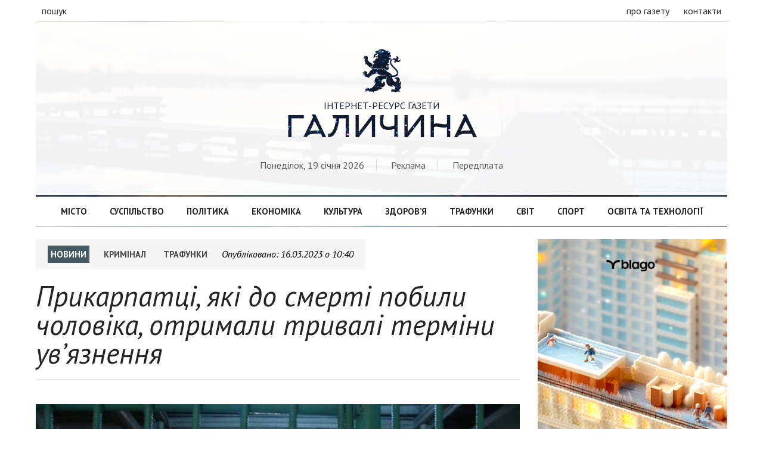

--- FILE ---
content_type: text/html; charset=UTF-8
request_url: https://galychyna.if.ua/2023/03/16/prikarpattsi-yaki-do-smerti-pobili-cholovika-otrimali-trivali-termini-uv-yaznennya/
body_size: 6062
content:
<!doctype html>
<html>
<head>
<meta charset="utf-8">
<title>Прикарпатці, які до смерті побили чоловіка, отримали тривалі терміни ув’язнення - Галичина</title>
<meta property="og:title" content="Прикарпатці, які до смерті побили чоловіка, отримали тривалі терміни ув’язнення - Галичина">
<meta property="og:image" content="">
<meta property="og:description" content="">
<meta name="description" content="">
<meta name="keywords" content="">
<link rel="image_src" href="" type="image/png">
<link rel="copyright" href="//galychyna.if.ua/copyright">
<meta charset="utf-8">
<meta name="viewport" content="width=device-width">

<meta property="fb:app_id" content="2067786656875082" />

<script type="text/javascript" src="https://galychyna.if.ua/wp-content/themes/galychyna/js/jquery-2.1.4.min.js"></script>
<link rel="stylesheet" href="https://galychyna.if.ua/wp-content/themes/galychyna/style.css">

</head>

<body>
<div id="fb-root"></div>


<!-- Global site tag (gtag.js) - Google Analytics -->
<script async src="https://www.googletagmanager.com/gtag/js?id=UA-54199852-7"></script>
<script>
  window.dataLayer = window.dataLayer || [];
  function gtag(){dataLayer.push(arguments);}
  gtag('js', new Date());

  gtag('config', 'UA-54199852-7');
</script>




<div id="fixed-header">
	<div class="container">
        <a href="https://galychyna.if.ua/" class="logo"><h1 class="logo">Галичина</h1></a>
        <nav class="fixed-navigation">
        	<a href="https://galychyna.if.ua/category/misto/">Місто</a>
        	<a href="https://galychyna.if.ua/category/suspilstvo/">Суспільство</a>
        	<a href="https://galychyna.if.ua/category/politika/">Політика</a>
            <a href="https://galychyna.if.ua/category/ekonomika/">Економіка</a>
        	<a href="https://galychyna.if.ua/category/kultura/">Культура</a>
        	<a href="https://galychyna.if.ua/category/zdorovya/">Здоров’я</a>
            <a href="https://galychyna.if.ua/category/trafunki/">Трафунки</a>
        	<a href="https://galychyna.if.ua/category/svit/">Світ</a>
            <a href="https://galychyna.if.ua/category/sport/">Спорт</a>
        	<a href="https://galychyna.if.ua/category/tehnologii/">Освіта та технології</a>
        </nav>
	</div>
</div>
<header class="not-loaded">
	<div class="container">
    	<div class="top-header">
            <div class="white-bg">
                <div class="left">
                    <!--<a class="sections">рубрики</a>-->
                    <a class="search">пошук</a>
                </div>
                <div class="right">
                    <a href="https://galychyna.if.ua/about/">про газету</a>
                    <a href="https://galychyna.if.ua/contacts/">контакти</a>
                </div>
            </div>
        </div>
        
        <div class="main-header">
        	<div class="white-bg">
                <h1 id="logo">
                	<a href="https://galychyna.if.ua/">
                        <div class="img">&#xe000;</div>
                        <!--  -->
                        <span>Інтернет-ресурс газети</span>
                        <div class="logo">Галичина</div>
                    </a>                    
                </h1>
                <div class="site-search">
                	<form action="https://galychyna.if.ua/">
                   		
                    	<input type="text" name="s" placeholder="Надрукуйте що вас цікавить">
                        <button type="submit">Шукати</button>
                    </form>
                </div>
                <div class="header-sub-info">
                    <span>Понеділок, 19 січня 2026</span>
                    
                    <span><a href="https://galychyna.if.ua/ads/">Реклама</a></span>
                    <span><a href="https://galychyna.if.ua/subscription/">Передплата</a></span>
                </div>
            </div>
        </div>
        
        <nav class="header-navigation">
            <div class="white-bg">
        	<a href="https://galychyna.if.ua/category/misto/">Місто</a>
        	<a href="https://galychyna.if.ua/category/suspilstvo/">Суспільство</a>
        	<a href="https://galychyna.if.ua/category/politika/">Політика</a>
            <a href="https://galychyna.if.ua/category/ekonomika/">Економіка</a>
        	<a href="https://galychyna.if.ua/category/kultura/">Культура</a>
        	<a href="https://galychyna.if.ua/category/zdorovya/">Здоров’я</a>
            <a href="https://galychyna.if.ua/category/trafunki/">Трафунки</a>
        	<a href="https://galychyna.if.ua/category/svit/">Світ</a>
            <a href="https://galychyna.if.ua/category/sport/">Спорт</a>
        	<a href="https://galychyna.if.ua/category/tehnologii/">Освіта та технології</a>
            </div>
        </nav>
    </div>
</header><section id="single-page">
	<div class="container">
		<div class="articles-container">
        	<article>
                <div id="start-page"></div>
                <div class="post-info">
                    <a href="#" class="section news-section">Новини</a>
                    
    						<a href="https://galychyna.if.ua/category/kriminal/" rel="tag">Кримінал</a>						<a href="https://galychyna.if.ua/category/trafunki/" rel="tag">Трафунки</a>                    <span class="date-time">Опубліковано: <i>16.03.2023 о 10:40</i></span>
                </div>
                
                <div class="post-header">
                    <h1 class="title">Прикарпатці, які до смерті побили чоловіка, отримали тривалі терміни ув’язнення</h1>
                </div>
                
                
    <div class="post-content"><img src="https://galychyna.if.ua/wp-content/uploads/2019/04/Tyurma.jpg" alt="" width="700" height="525" class="alignnone size-full wp-image-9756" />
<p class="mainparagraph">Рожнятівський районний суд виніс вирок двом прикарпатцям, які до смерті побили чоловіка.</p>

<p>5 серпня 2018 року близько 00.30 обвинувачені прийшли до знайомого на квартиру і під час конфлікту завдали численних цілеспрямованих ударів руками і ногами по голові та тілу потерпілого.</p>

<p>Потім вони вивели чоловіка у двір і продовжили побиття.</p>

<p>Зранку чоловік помер у приймальному покої Солотвинської районної лікарні.</p>

<p>Перший обвинувачений, який вже мав судимість за завдання тяжких тілесних ушкоджень, відмовився від дачі показань у судовому засіданні.</p>

<p>Другий обвинувачений у судового засіданні вину визнав частково. Суду пояснив, що 4 серпня 2018 року він разом першим обвинуваченим працювали на пилорамі в с.Солотвині Богородчанського району. Після закінчення робочого дня вони пішли в магазин, купили продукти харчування та повернулися назад на пилораму, де повечеряли та випили пляшку горілки. Під час вечері він розказав товаришу, що у нього пропали гроші в сумі 950 грн., і що йому відомо, що ці гроші у нього взяв потерпілий. Вони розшукали потерпілого за місцем проживання. Там вони завдали потерпілому тілесні ушкодження.</p>

<p>Жінка, яка проживала з потерпілим, повідомила обставини побиття. За її словами, обвинувачені звинувачували чоловіка у крадіжці DVD плеєра, але той відповів, що його не брав. За її словами, після побиття потерпілий ліг у сусідній кімнаті, але перед ранком почав сильно стогнати від болю. Його госпіталізували до лікарні, де він і помер.</p>

<p>Суд визнав обвинувачених винними. Перший отримав покарання у виді позбавлення волі на строк 8 (вісім) років. Другий - покарання у виді позбавлення волі на строк 7 (сім) років 6 (шість) місяців.</p>

<p>Вирок набирає законної сили після закінчення строку подання апеляційної скарги, якщо таку скаргу не було подано. У разі подання апеляційної скарги вирок, якщо його не скасовано або змінено, набирає законної сили після ухвалення рішення судом апеляційної інстанції.</p>

<p><strong>Приєднуйтесь до нашого каналу в <a href="https://t.me/galychynanews">Телеграмі</a> та сторінки у <a href="https://www.facebook.com/GazetaGalicina">Фейсбуці</a>, щоб дізнаватись про найважливіші новини.</strong></p></div>                
                <div class="social-share">
                    <span>Сподобалась публікація?</span>
                    <a target="_blank" href="viber://forward?text=https://galychyna.if.ua/2023/03/16/prikarpattsi-yaki-do-smerti-pobili-cholovika-otrimali-trivali-termini-uv-yaznennya/">Надіслати у Viber</a>
                    <a target="_blank" href="tg://msg_url?url=https://galychyna.if.ua/2023/03/16/prikarpattsi-yaki-do-smerti-pobili-cholovika-otrimali-trivali-termini-uv-yaznennya/">Надіслати в Telegram</a>
                    <a target="_blank" href="https://www.facebook.com/sharer/sharer.php?u=https://galychyna.if.ua/2023/03/16/prikarpattsi-yaki-do-smerti-pobili-cholovika-otrimali-trivali-termini-uv-yaznennya/">Поширити на Facebook</a>
                </div>
                
                <div class="fb-comments" data-href="https://galychyna.if.ua/2023/03/16/prikarpattsi-yaki-do-smerti-pobili-cholovika-otrimali-trivali-termini-uv-yaznennya/" data-numposts="50"></div>
            </article>
        </div>
        <div class="sidebar">
       		<div class="blagodeveloper">
    <a href="https://blagodeveloper.com/projects/?utm_source=zmi&utm_medium=galychyna&utm_campaign=winter_dim" target="_blank">
        <img src="https://galychyna.if.ua/wp-content/themes/galychyna/image/2026/16012026.jpg" style="width:100%; height:auto; margin-bottom:15px;" alt="купити квартиру івано франківськ">
    </a>
</div>              
				<div class="news-timeline">
                	<h1 class="news-title">Останні новини</h1>
		<article>
                	<span class="time">17:01</span>
                    <h1 class="title"><a href="https://galychyna.if.ua/2026/01/19/inzhenera-tehnaglyadu-zvinuvatili-u-sluzhboviy-nedbalosti/">Інженера технагляду звинуватили у службовій недбалості</a></h1>
		</article>
		<article>
                	<span class="time">16:13</span>
                    <h1 class="title"><a href="https://galychyna.if.ua/2026/01/19/u-2025-rotsi-prikarpatskiy-biznes-splativ-mayzhe-4-mlrd-griven-pdv/">У 2025 році прикарпатський бізнес сплатив майже 4 млрд. гривень ПДВ</a></h1>
		</article>
		<article>
                	<span class="time">15:15</span>
                    <h1 class="title"><a href="https://galychyna.if.ua/2026/01/19/frankivets-yakiy-shantazhuvav-znayomu-publikatsiyeyu-intimnih-znimkiv-otrimav-4-roki-tyurmi/">Франківець, який шантажував знайому публікацією інтимних знімків, отримав 4 роки тюрми</a></h1>
		</article>
		<article>
                	<span class="time">14:50</span>
                    <h1 class="title"><a href="https://galychyna.if.ua/2026/01/19/eks-direktorku-kp-ivano-frankivskoyi-oblradi-zvinuvachuyut-u-sluzhboviy-nedbalosti/">Екс-директорку КП Івано-Франківської облради звинувачують у службовій недбалості</a></h1>
		</article>
		<article>
                	<span class="time">14:45</span>
                    <h1 class="title"><a href="https://galychyna.if.ua/2026/01/19/nachalnika-viddilu-osviti-galitskoyi-miskradi-zvinuvatili-u-sluzhboviy-nedbalosti/">Начальника відділу освіти Галицької міськради звинуватили у службовій недбалості</a></h1>
		</article>
		<article>
                	<span class="time">14:13</span>
                    <h1 class="title"><a href="https://galychyna.if.ua/2026/01/19/pomer-prikarpatskiy-dobrovolets-valeriy-pinchuk/">Помер прикарпатський доброволець Валерій Пінчук</a></h1>
		</article>
		<article>
                	<span class="time">14:09</span>
                    <h1 class="title"><a href="https://galychyna.if.ua/2026/01/19/prognoz-pogodi-na-ivano-frankivshhini-na-20-23-sichnya/">Прогноз погоди на Івано-Франківщині на 20-23 січня</a></h1>
		</article>
		<article>
                	<span class="time">13:51</span>
                    <h1 class="title"><a href="https://galychyna.if.ua/2026/01/19/na-viyni-zaginuv-frankivets-anatoliy-miltusov/">На війні загинув франківець Анатолій Милтусов</a></h1>
		</article>
		<article>
                	<span class="time">13:33</span>
                    <h1 class="title"><a href="https://galychyna.if.ua/2026/01/19/frankivka-yaka-v-ivano-frankivsku-zarizala-zhinku-otrimala-11-rokiv-tyurmi/">Франківка, яка в Івано-Франківську зарізала жінку, отримала 11 років тюрми</a></h1>
		</article>
		<article>
                	<span class="time">13:02</span>
                    <h1 class="title"><a href="https://galychyna.if.ua/2026/01/19/vognebortsi-likviduvali-dekilka-pozhezh-u-privatnomu-sektori-ivano-frankivskoyi-gromadi/">Вогнеборці ліквідували декілька пожеж у приватному секторі Івано-Франківської громади</a></h1>
		</article>
</div>
	<div class="fb-page" data-href="https://www.facebook.com/GazetaGalicina" data-tabs="" data-small-header="false" data-adapt-container-width="true" data-hide-cover="false" data-show-facepile="false"><blockquote cite="https://www.facebook.com/GazetaGalicina" class="fb-xfbml-parse-ignore"><a href="https://www.facebook.com/GazetaGalicina">Газета &quot;Галичина&quot;</a></blockquote></div>				<div class="authors-timeline">
                	<h1 class="authors-title">Вибір редакції</h1>
                    <article>
                        <div class="post-content">
                            <div class="post-header">
                            	<div class="post-cover" style="background-image:url('https://galychyna.if.ua/wp-content/uploads/2026/01/2-2.jpg')"></div>
                                <h1 class="title"><a href="https://galychyna.if.ua/analytic/zhiva-oliya-i-chorniy-kogut-u-kolomiyi-pidpriyemitsi-krimchanka-mavilye-i-kiyanka-oleksandra-rozvivayut-maysternyu-kraftovih-virobiv/">«Жива олія» і «Чорний когут»: у Коломиї підприємиці кримчанка Мавілє і киянка Олександра розвивають майстерню крафтових виробів</a></h1>
                            </div>
                            <div class="post-excerpt">Майстерню крафтових виробів, що віднедавна працює у новому приміщенні у Коломиї на проспекті Лесі Українки, засновано лише кілька років тому, [&hellip;]</div>                        </div>
                    </article>

       
	</div>
	</div>
</section>

<script type="text/javascript">
$(".fb-comments").attr("data-width", $(".fb-comments").parent().width());

$(".post-content img").each(function(){
var alt_var = $(this).attr('alt');
if (alt_var !== '') {
	console.log($(this));
	$(this).before('<div class="altimg">'+$(this).prop('outerHTML')+'<div class="alt">'+alt_var+'</div></div>');
	$(this).hide();
}
});

$(window).on('resize', function () {
	resizeiframe();
});

function resizeiframe() {
	var src = $('.fb-comments iframe').attr('src').split('width='),
		width = $(".fb-comments").parent().width();
	$('.fb-comments iframe').attr('src', src[0] + 'width=' + width);
}
</script>
<footer>
    <div class="container">
        <nav class="footer-navigation">
            <div class="white-bg">
        	<a href="https://galychyna.if.ua/category/misto/">Місто</a>
        	<a href="https://galychyna.if.ua/category/suspilstvo/">Суспільство</a>
        	<a href="https://galychyna.if.ua/category/politika/">Політика</a>
            <a href="https://galychyna.if.ua/category/ekonomika/">Економіка</a>
        	<a href="https://galychyna.if.ua/category/kultura/">Культура</a>
        	<a href="https://galychyna.if.ua/category/zdorovya/">Здоров’я</a>
            <a href="https://galychyna.if.ua/category/trafunki/">Трафунки</a>
        	<a href="https://galychyna.if.ua/category/svit/">Світ</a>
            <a href="https://galychyna.if.ua/category/sport/">Спорт</a>
        	<a href="https://galychyna.if.ua/category/tehnologii/">Освіта та технології</a>
            </div>
        </nav>
        <div class="footer-information">
        	<div class="left">
				<a href="https://galychyna.if.ua/" class="logo"><h1 class="logo">Галичина</h1></a>

            </div>
            
            <nav class="right">
            	<a href="https://galychyna.if.ua/politika-konfidentsiynosti/">Політика конфіденційності</a>
                <a href="https://galychyna.if.ua/pravila-vikoristannya-materialiv-saytu-ta-gazeti-galichina/">Правила</a>
            </div>
            
        </div>
    </div>
</footer>
</body>
</html>
<script type="text/javascript">
$(window).scroll(function() {
    if ($(this).scrollTop() >= 300) {
        $('div#fixed-header').show();
    } else {
		$('div#fixed-header').hide();
	}
});

$('header div.top-header a.search').click(function(){
	$('header div.main-header div.site-search').slideToggle('fast');
});

$( document ).ready(function() {
    setTimeout(function(){
		$('header').removeClass('not-loaded').addClass('loaded');
	 }, 1100);

	$("a.preload").click(function(event){
		event.preventDefault();
		linkLocation = this.href;
		$("header").removeClass('loaded').addClass('not-loaded');
		setTimeout(function(){
			window.location = linkLocation;	
		}, 1100);
	});
});

(function(d, s, id) {
  var js, fjs = d.getElementsByTagName(s)[0];
  if (d.getElementById(id)) return;
  js = d.createElement(s); js.id = id;
  js.src = 'https://connect.facebook.net/uk_UA/sdk.js#xfbml=1&version=v3.1&appId=2067786656875082&autoLogAppEvents=1';
  fjs.parentNode.insertBefore(js, fjs);
}(document, 'script', 'facebook-jssdk'));

</script>